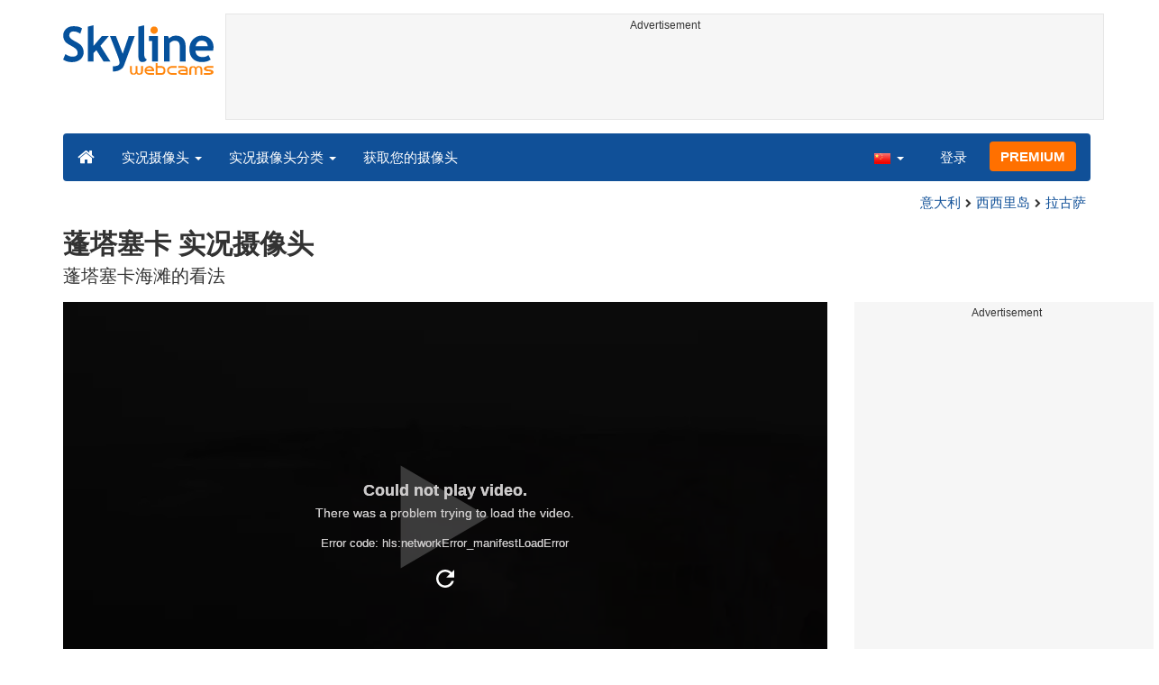

--- FILE ---
content_type: text/html; charset=UTF-8
request_url: https://www.skylinewebcams.com/zh/webcam/italia/sicilia/ragusa/punta-secca.html
body_size: 9007
content:
<!DOCTYPE html><html lang="zh"><head><meta http-equiv="content-type" content="text/html;charset=utf-8"><meta name="viewport" content="width=device-width,initial-scale=1"><link rel="alternate" hreflang="x-default" href="https://www.skylinewebcams.com/webcam/italia/sicilia/ragusa/punta-secca.html"><link rel="alternate" href="https://www.skylinewebcams.com/en/webcam/italia/sicilia/ragusa/punta-secca.html" hreflang="en"><link rel="alternate" href="https://www.skylinewebcams.com/it/webcam/italia/sicilia/ragusa/punta-secca.html" hreflang="it"><link rel="alternate" href="https://www.skylinewebcams.com/de/webcam/italia/sicilia/ragusa/punta-secca.html" hreflang="de"><link rel="alternate" href="https://www.skylinewebcams.com/es/webcam/italia/sicilia/ragusa/punta-secca.html" hreflang="es"><link rel="alternate" href="https://www.skylinewebcams.com/pl/webcam/italia/sicilia/ragusa/punta-secca.html" hreflang="pl"><link rel="alternate" href="https://www.skylinewebcams.com/el/webcam/italia/sicilia/ragusa/punta-secca.html" hreflang="el"><link rel="alternate" href="https://www.skylinewebcams.com/fr/webcam/italia/sicilia/ragusa/punta-secca.html" hreflang="fr"><link rel="alternate" href="https://www.skylinewebcams.com/hr/webcam/italia/sicilia/ragusa/punta-secca.html" hreflang="hr"><link rel="alternate" href="https://www.skylinewebcams.com/sl/webcam/italia/sicilia/ragusa/punta-secca.html" hreflang="sl"><link rel="alternate" href="https://www.skylinewebcams.com/ru/webcam/italia/sicilia/ragusa/punta-secca.html" hreflang="ru"><link rel="alternate" href="https://www.skylinewebcams.com/zh/webcam/italia/sicilia/ragusa/punta-secca.html" hreflang="zh"><title>实况摄像头 蓬塔塞卡 | SkylineWebcams</title><meta name="description" content="蓬塔塞卡海滩的看法 实况摄像头"><meta property="og:type" content="video.movie"><meta property="og:title" content="实况摄像头 蓬塔塞卡 | SkylineWebcams"><meta property="og:description" content="蓬塔塞卡海滩的看法 实况摄像头"><meta property="og:site_name" content="SkylineWebcams"><meta property="og:image" content="https://cdn.skylinewebcams.com/social1446.jpg"><meta property="og:image:width" content="1200"><meta property="og:image:height" content="628"><meta property="og:updated_time" content="1768599197"><meta property="og:url" content="https://www.skylinewebcams.com/zh/webcam/italia/sicilia/ragusa/punta-secca.html"><meta name="robots" content="max-image-preview:large"><meta name="twitter:card" content="summary_large_image"><meta name="twitter:site" content="@SkylineWebcams"><script type="application/ld+json">{"@context":"https://schema.org","@type":"VideoObject","description":"蓬塔塞卡海滩的看法.","interactionStatistic":{"@type":"InteractionCounter","interactionType":{"@type":"WatchAction"},"userInteractionCount":1270721},"name":"实况摄像头 蓬塔塞卡 | SkylineWebcams","thumbnailUrl":"https://cdn.skylinewebcams.com/social1446.jpg","uploadDate":"2024-02-27T15:37:51+01:00","publication":{"@type":"BroadcastEvent","isLiveBroadcast":true,"startDate":"2024-02-27T15:37:51+01:00"}}</script><base href="https://www.skylinewebcams.com/"><link href="https://cdn.jsdelivr.net/gh/SkylineWebcams/web@main/skyline7.css" rel="stylesheet"><link rel="shortcut icon" href="https://cdn.jsdelivr.net/gh/SkylineWebcams/web@main/favicon.ico" type="image/x-icon"><link rel="icon" href="https://cdn.jsdelivr.net/gh/SkylineWebcams/web@main/114x114.png" sizes="114x114"><link rel="icon" href="https://cdn.jsdelivr.net/gh/SkylineWebcams/web@main/72x72.png" sizes="72x72"><script async src="https://pagead2.googlesyndication.com/pagead/js/adsbygoogle.js?client=ca-pub-3692263245422372" crossorigin="anonymous"></script></head><body><div class="header container"><div class="row"><a class="col-xs-12 col-md-3 col-lg-2 logo" href="/"><img src="https://cdn.jsdelivr.net/gh/SkylineWebcams/web@main/skylinewebcams.svg" alt="SkylineWebcams live webcams" width="167" height="55"></a><div class="col-xs-12 col-md-9 col-lg-10 text-center" style="margin-top:15px;padding-right:0;padding-left:0"><div class="cam-light" style="width:100%;text-align:center"><p class="subt"><small>Advertisement</small></p><ins class="adsbygoogle reba" style="display:block;height:90px" data-ad-client="ca-pub-3692263245422372" data-ad-slot="8840405058" data-ad-format="horizzontal" data-full-width-responsive="true"></ins><script>(adsbygoogle = window.adsbygoogle || []).push({});</script></div></div></div><nav class="navbar navbar-inverse collapse in"><div class="container-fluid"><div class="navbar-header"><button type="button" class="navbar-toggle collapsed" data-toggle="collapse" data-target="#skynav" aria-label="Menu"><span class="icon-bar"></span><span class="icon-bar"></span><span class="icon-bar"></span></button><a class="navbar-brand" href="/" title="首页"><i class="s-home"></i></a><div class="dropdown mega-dropdown live"><a href="#" class="dropdown-toggle" data-toggle="dropdown">实况摄像头 <span class="caret"></span></a><div class="dropdown-menu mega-dropdown-menu"><div class="col-sm-6 col-md-3"><div class="continent americas"><strong>美洲</strong></div><div class="row"><div class="col-xs-12 col-md-6"><a href="/zh/webcam/uruguay.html">乌拉圭</a><a href="/zh/webcam/belize.html">伯利兹</a><a href="/zh/webcam/canada.html">加拿大</a><a href="/zh/webcam/ecuador.html">厄瓜多尔</a><a href="/zh/webcam/costa-rica.html">哥斯达黎加</a><a href="/zh/webcam/mexico.html">墨西哥</a><a href="/zh/webcam/dominican-republic.html">多明尼加</a><a href="/zh/webcam/venezuela.html">委內瑞拉</a><a href="/zh/webcam/barbados.html">巴巴多斯</a><a href="/zh/webcam/panama.html">巴拿马</a><a href="/zh/webcam/brasil.html">巴西</a><a href="/zh/webcam/chile.html">智利</a></div><div class="col-xs-12 col-md-6"><a href="/zh/webcam/grenada.html">格林纳达</a><a href="/zh/webcam/honduras.html">洪都拉斯</a><a href="/zh/webcam/bolivia.html">玻利維亞</a><a href="/zh/webcam/guadeloupe.html">瓜德罗普</a><a href="/zh/webcam/bermuda.html">百慕大</a><a href="/zh/webcam/peru.html">秘鲁</a><a href="/zh/webcam/united-states.html">美国</a><a href="/zh/webcam/us-virgin-islands.html">美屬維爾京群島</a><a href="/zh/webcam/caribbean-netherlands.html">荷蘭加勒比區</a><a href="/zh/webcam/el-salvador.html">萨尔瓦多</a><a href="/zh/webcam/argentina.html">阿根廷</a><a href="/zh/webcam/martinique.html">马提尼克岛</a></div></div></div><div class="col-sm-6 col-md-3"><div class="continent europe"><strong>欧洲</strong></div><div class="row"><div class="col-xs-12 col-md-6"><a href="/zh/webcam/bulgaria.html">保加利亚</a><a href="/zh/webcam/hrvatska.html">克罗地亚</a><a href="/zh/webcam/iceland.html">冰岛</a><a href="/zh/webcam/hungary.html">匈牙利</a><a href="/zh/webcam/luxembourg.html">卢森堡</a><a href="/zh/webcam/repubblica-di-san-marino.html">圣马力诺共和国</a><a href="/zh/webcam/austria.html">奥地利</a><a href="/zh/webcam/ellada.html">希腊</a><a href="/zh/webcam/deutschland.html">德国</a><a href="/zh/webcam/italia.html">意大利</a><a href="/zh/webcam/norge.html">挪威</a><a href="/zh/webcam/czech-republic.html">捷克</a><a href="/zh/webcam/slovenija.html">斯洛文尼亚</a></div><div class="col-xs-12 col-md-6"><a href="/zh/webcam/france.html">法国</a><a href="/zh/webcam/faroe-islands.html">法罗群岛</a><a href="/zh/webcam/poland.html">波兰</a><a href="/zh/webcam/ireland.html">爱尔兰岛</a><a href="/zh/webcam/schweiz.html">瑞士</a><a href="/zh/webcam/romania.html">羅馬尼亞</a><a href="/zh/webcam/united-kingdom.html">英国</a><a href="/zh/webcam/portugal.html">葡萄牙</a><a href="/zh/webcam/espana.html">西班牙</a><a href="/zh/webcam/cyprus.html">賽普勒斯</a><a href="/zh/webcam/albania.html">阿尔巴尼亚</a><a href="/zh/webcam/malta.html">马耳他</a></div></div></div><div class="col-sm-6 col-md-2"><div class="continent africa"><strong>非洲</strong></div><a href="/zh/webcam/cabo-verde.html">佛得角</a><a href="/zh/webcam/south-africa.html">南非</a><a href="/zh/webcam/egypt.html">埃及</a><a href="/zh/webcam/senegal.html">塞内加尔</a><a href="/zh/webcam/seychelles.html">塞舌尔</a><a href="/zh/webcam/morocco.html">摩洛哥</a><a href="/zh/webcam/zanzibar.html">桑給巴爾</a><a href="/zh/webcam/mauritius.html">毛里求斯</a><a href="/zh/webcam/kenya.html">肯尼亚</a><a href="/zh/webcam/zambia.html">赞比亚</a></div><div class="col-sm-6 col-md-2"><div class="continent asia"><strong>亚洲</strong></div><a href="/zh/webcam/china.html">中國</a><a href="/zh/webcam/israel.html">以色列</a><a href="/zh/webcam/turkey.html">土耳其</a><a href="/zh/webcam/sri-lanka.html">斯里蘭卡</a><a href="/zh/webcam/thailand.html">泰国</a><a href="/zh/webcam/jordan.html">约旦</a><a href="/zh/webcam/philippines.html">菲律宾</a><a href="/zh/webcam/vietnam.html">越南</a><a href="/zh/webcam/united-arab-emirates.html">阿拉伯联合酋长国</a><a href="/zh/webcam/maldives.html">马尔代夫</a></div><div class="col-sm-6 col-md-2"><div class="continent oceania"><strong>大洋洲</strong></div><a href="/zh/webcam/australia.html">澳大利亚</a></div></div></div></div><div class="collapse navbar-collapse" id="skynav"><ul class="nav navbar-nav"><li class="dropdown mega-dropdown"><a href="#" class="dropdown-toggle" data-toggle="dropdown">实况摄像头分类 <span class="caret"></span></a><div class="dropdown-menu mega-dropdown-menu cat"><div class="container-fluid"><a href="/zh/top-live-cams.html" class="col-xs-6 col-md-2"><p class="tcam">顶级网络摄像头</p><img src="https://cdn.jsdelivr.net/gh/SkylineWebcams/web@main/top-live-cams.webp" loading="lazy" class="img-responsive" alt="顶级网络摄像头" width="171" height="96"></a><a href="/zh/new-livecams.html" class="col-xs-6 col-md-2"><p class="tcam">新的实时摄像头</p><img src="https://cdn.jsdelivr.net/gh/SkylineWebcams/web@main/new-livecams.webp" loading="lazy" class="img-responsive" alt="新的实时摄像头" width="171" height="96"></a><a href="/zh/live-cams-category/city-cams.html" class="col-xs-6 col-md-2"><p class="tcam">城市风光</p><img src="https://cdn.jsdelivr.net/gh/SkylineWebcams/web@main/live-cams-category/city-cams.webp" loading="lazy" class="img-responsive" alt="城市风光" width="171" height="96"></a><a href="/zh/live-cams-category/beach-cams.html" class="col-xs-6 col-md-2"><p class="tcam">海滩</p><img src="https://cdn.jsdelivr.net/gh/SkylineWebcams/web@main/live-cams-category/beach-cams.webp" loading="lazy" class="img-responsive" alt="海滩" width="171" height="96"></a><a href="/zh/live-cams-category/nature-mountain-cams.html" class="col-xs-6 col-md-2"><p class="tcam">风景</p><img src="https://cdn.jsdelivr.net/gh/SkylineWebcams/web@main/live-cams-category/nature-mountain-cams.webp" loading="lazy" class="img-responsive" alt="风景" width="171" height="96"></a><a href="/zh/live-cams-category/seaport-cams.html" class="col-xs-6 col-md-2"><p class="tcam">码头</p><img src="https://cdn.jsdelivr.net/gh/SkylineWebcams/web@main/live-cams-category/seaport-cams.webp" loading="lazy" class="img-responsive" alt="码头" width="171" height="96"></a><a href="/zh/live-cams-category/unesco-cams.html" class="col-xs-6 col-md-2"><p class="tcam">联合国教科文组织</p><img src="https://cdn.jsdelivr.net/gh/SkylineWebcams/web@main/live-cams-category/unesco-cams.webp" loading="lazy" class="img-responsive" alt="联合国教科文组织" width="171" height="96"></a><a href="/zh/live-cams-category/ski-cams.html" class="col-xs-6 col-md-2"><p class="tcam">滑雪场</p><img src="https://cdn.jsdelivr.net/gh/SkylineWebcams/web@main/live-cams-category/ski-cams.webp" loading="lazy" class="img-responsive" alt="滑雪场" width="171" height="96"></a><a href="/zh/live-cams-category/animals-cams.html" class="col-xs-6 col-md-2"><p class="tcam">动物</p><img src="https://cdn.jsdelivr.net/gh/SkylineWebcams/web@main/live-cams-category/animals-cams.webp" loading="lazy" class="img-responsive" alt="动物" width="171" height="96"></a><a href="/zh/live-cams-category/volcanoes-cams.html" class="col-xs-6 col-md-2"><p class="tcam">火山</p><img src="https://cdn.jsdelivr.net/gh/SkylineWebcams/web@main/live-cams-category/volcanoes-cams.webp" loading="lazy" class="img-responsive" alt="火山" width="171" height="96"></a><a href="/zh/live-cams-category/lake-cams.html" class="col-xs-6 col-md-2"><p class="tcam">湖泊</p><img src="https://cdn.jsdelivr.net/gh/SkylineWebcams/web@main/live-cams-category/lake-cams.webp" loading="lazy" class="img-responsive" alt="湖泊" width="171" height="96"></a><a href="/zh/live-cams-category/live-web-cams.html" class="col-xs-6 col-md-2"><p class="tcam">来自网络</p><img src="https://cdn.jsdelivr.net/gh/SkylineWebcams/web@main/live-cams-category/live-web-cams.webp" loading="lazy" class="img-responsive" alt="来自网络" width="171" height="96"></a></div></div></li><li class="mega-dropdown hidden-sm"><a href="/promo.html">获取您的摄像头</a></li></ul><ul class="nav navbar-nav navbar-right"><li class="dropdown hidden-xs"><a class="dropdown-toggle" data-toggle="dropdown" role="button" aria-expanded="false"><img src="https://cdn.jsdelivr.net/gh/SkylineWebcams/web@main/webcam.gif" class="ln_css ln-zh" alt="简体中文（中国）" width="20" height="14"> <span class="caret"></span></a><ul class="dropdown-menu"><li><a href="/en/webcam/italia/sicilia/ragusa/punta-secca.html"><img src="https://cdn.jsdelivr.net/gh/SkylineWebcams/web@main/webcam.gif" class="ln_css ln-en" alt="English" width="20" height="14"> English</a></li><li><a href="/it/webcam/italia/sicilia/ragusa/punta-secca.html"><img src="https://cdn.jsdelivr.net/gh/SkylineWebcams/web@main/webcam.gif" class="ln_css ln-it" alt="Italiano" width="20" height="14"> Italiano</a></li><li><a href="/de/webcam/italia/sicilia/ragusa/punta-secca.html"><img src="https://cdn.jsdelivr.net/gh/SkylineWebcams/web@main/webcam.gif" class="ln_css ln-de" alt="Deutsch" width="20" height="14"> Deutsch</a></li><li><a href="/es/webcam/italia/sicilia/ragusa/punta-secca.html"><img src="https://cdn.jsdelivr.net/gh/SkylineWebcams/web@main/webcam.gif" class="ln_css ln-es" alt="Español" width="20" height="14"> Español</a></li><li><a href="/pl/webcam/italia/sicilia/ragusa/punta-secca.html"><img src="https://cdn.jsdelivr.net/gh/SkylineWebcams/web@main/webcam.gif" class="ln_css ln-pl" alt="Polish" width="20" height="14"> Polish</a></li><li><a href="/el/webcam/italia/sicilia/ragusa/punta-secca.html"><img src="https://cdn.jsdelivr.net/gh/SkylineWebcams/web@main/webcam.gif" class="ln_css ln-el" alt="Ελληνικά" width="20" height="14"> Ελληνικά</a></li><li><a href="/fr/webcam/italia/sicilia/ragusa/punta-secca.html"><img src="https://cdn.jsdelivr.net/gh/SkylineWebcams/web@main/webcam.gif" class="ln_css ln-fr" alt="Français" width="20" height="14"> Français</a></li><li><a href="/hr/webcam/italia/sicilia/ragusa/punta-secca.html"><img src="https://cdn.jsdelivr.net/gh/SkylineWebcams/web@main/webcam.gif" class="ln_css ln-hr" alt="Hrvatski" width="20" height="14"> Hrvatski</a></li><li><a href="/sl/webcam/italia/sicilia/ragusa/punta-secca.html"><img src="https://cdn.jsdelivr.net/gh/SkylineWebcams/web@main/webcam.gif" class="ln_css ln-sl" alt="Slovenski" width="20" height="14"> Slovenski</a></li><li><a href="/ru/webcam/italia/sicilia/ragusa/punta-secca.html"><img src="https://cdn.jsdelivr.net/gh/SkylineWebcams/web@main/webcam.gif" class="ln_css ln-ru" alt="Русский" width="20" height="14"> Русский</a></li></ul></li><li class="loginbtn"><a class="utility mega-dropdown" role="button" data-toggle="modal" data-href="https://www.skylinewebcams.com/cams/login.php?l=zh">登录</a></li><li><a href="/zh/premium.html" class="btn btn-default navbar-btn btn-warning">PREMIUM</a></li></ul></div></div></nav></div><div class="content"><div class="container"><div class="row"><div class="col-xs-12"><ol class="breadcrumb" itemscope itemtype="https://schema.org/BreadcrumbList"><li itemprop="itemListElement" itemscope itemtype="https://schema.org/ListItem"><meta itemprop="item" content="https://www.skylinewebcams.com/zh/webcam.html"><meta itemprop="name" content="实况摄像头"><meta itemprop="position" content="1"></li><li itemprop="itemListElement" itemscope itemtype="https://schema.org/ListItem"><a itemprop="item" href="/zh/webcam/italia.html"><span itemprop="name">意大利</span></a><meta itemprop="position" content="2"></li><li itemprop="itemListElement" itemscope itemtype="https://schema.org/ListItem"><a itemprop="item" href="/zh/webcam/italia/sicilia.html"><span itemprop="name">西西里岛</span></a><meta itemprop="position" content="3"></li><li itemprop="itemListElement" itemscope itemtype="https://schema.org/ListItem"><a itemprop="item" href="/zh/webcam/italia/sicilia/ragusa.html"><span itemprop="name">拉古萨</span></a><meta itemprop="position" content="4"></li></ol></div><div class="col-xs-12"><h1>蓬塔塞卡 实况摄像头</h1><h2>蓬塔塞卡海滩的看法</h2></div></div> <div class="row"><div class="col-xs-12 col-md-9 col-lg-9"><div id="webcam"><div id="skylinewebcams" class="embed-responsive embed-responsive-16by9"><div id="live" class="embed-responsive-item"></div></div></div><div class="row"><div class="col-xs-12"><ul class="nav nav-pills nav-justified cam"><li><p class="navbar-text views"><strong><span id="v_now">9</span></strong> <em>在线</em> <span class="visible-xs-inline-block">-</span><br class="hidden-xs"><strong> <span id="v_tot">1.270.721</span></strong> <em>点击</em></p></li><li class="acc align-middle text-center"><div class="btn-group btn-group-justified"><div class="btn-group"><a href="/zh/webcam/italia/sicilia/ragusa/punta-secca/timelapse.html" title="延时视频 01/15/2026"><i class="s-lapse"></i><br>延时</a></div><div class="btn-group"><a href="/zh/weather/italia/sicilia/ragusa.html" title="天气预报"><i class="s-meteo"></i><br>天气</a></div><div id="rtng" class="btn-group dropdown" itemscope itemtype="https://schema.org/SoftwareApplication"><span itemprop="name" class="hidden">SkylineWebcams</span><span itemprop="applicationCategory" class="hidden">Webcam</span><a id="rating" role="button" data-toggle="dropdown" aria-haspopup="true" aria-expanded="false"><i class="s-star"></i><br>评分</a><ul id="stars" class="dropdown-menu pull-right" aria-labelledby="rating" itemprop="aggregateRating" itemscope itemtype="https://schema.org/AggregateRating"><li>为此摄像头评分</li><li class="star sel" data-value="1&amp;id=1446"><i class="s-star"></i></li><li class="star sel" data-value="2&amp;id=1446"><i class="s-star"></i></li><li class="star sel" data-value="3&amp;id=1446"><i class="s-star"></i></li><li class="star sel" data-value="4&amp;id=1446"><i class="s-star"></i></li><li class="star sel" data-value="5&amp;id=1446"><i class="s-star"></i></li><li class="ratemsg"><strong><span itemprop="ratingValue">4.7</span></strong>/<strong><span itemprop="bestRating">5</span></strong> - <span itemprop="ratingCount">336</span> 投票数</li></ul></div><div class="btn-group"><a href="#utility" data-href="/cams/share.php?l=zh&w=1446&u=https%3A%2F%2Fwww.skylinewebcams.com%2Fzh%2Fwebcam%2Fitalia%2Fsicilia%2Fragusa%2Fpunta-secca.html" data-toggle="modal" title="分享" class="utility"><i class="s-share"></i><br>分享</a></div></div></li><li class="hidden-xs"><p class="navbar-text pull-right"><i class="s-clock"></i> <span id="servertime">22:36</span></p></li></ul></div></div><div class="row"><div class="col-xs-12"><div class="cam-vert"><p class="subt"><small>Advertisement</small></p><ins class="adsbygoogle reba" style="display:block" data-ad-client="ca-pub-3692263245422372" data-ad-slot="4290284941" data-ad-format="horizontal" data-full-width-responsive="true"></ins><script>(adsbygoogle = window.adsbygoogle || []).push({});</script></div></div></div></div><div class="hidden-xs hidden-sm col-md-3 col-lg-3"><div class="cam-vert" style="width:338px;height:606px"><p class="subt"><small>Advertisement</small></p><ins class="adsbygoogle" style="display:inline-block;width:300px;height:600px" data-ad-client="ca-pub-3692263245422372" data-ad-format="vertical" data-ad-slot="7346532298"></ins><script>(adsbygoogle = window.adsbygoogle || []).push({});</script></div></div></div></div><div class="bg-light"><div class="container"><ul class="wa nav nav-tabs" role="tablist"><li class="nav-item active" role="presentation"><a href="#tab_near" class="nav-link active" data-toggle="tab" role="tab">附近的网络摄像头</a></li><li class="nav-item" role="presentation"><a href="#tab_photo" class="nav-link" data-toggle="tab" role="tab">照片</a></li></ul><div id="content" class="tab-content"><div id="tab_near" class="card tab-pane active" role="tabpanel"><a class="tab" data-toggle="collapse" href="#col-near" data-parent="#content" aria-expanded="true">附近的网络摄像头<i class="s-bottom pull-right"></i></a><div id="col-near" class="collapse in" role="tabpanel"><div class="tab-pane fade in active" id="cams_near"><div class="row"><a href="/promo.html" class="col-xs-12 col-sm-6 col-md-4"><div class="cam-light white"><img src="https://cdn.jsdelivr.net/gh/SkylineWebcams/web@main/ec/get_cam_enUSD.png" style="border:2px solid #ff7000" loading="lazy" alt="Get your SkylineWebcams" width="500" height="333"></div></a><a href="/zh/webcam/italia/sicilia/catania/etna-eruzioni-crateri-sud.html" class="col-xs-12 col-sm-6 col-md-4"><div class="cam-light white"><span class="lcam">世界遗产</span><img src="https://cdn.skylinewebcams.com/live5566.webp" loading="lazy" alt="实况摄像头 埃特纳火山 - 南部火山口喷发" width="344" height="193"><div class="tcam">埃特纳火山 - 南部火山口喷发</div></div></a><a href="/zh/webcam/italia/sicilia/catania/vulcano-etna-lato-sud.html" class="col-xs-12 col-sm-6 col-md-4"><div class="cam-light white"><span class="lcam">世界遗产</span><img src="https://cdn.skylinewebcams.com/live5672.webp" loading="lazy" alt="实况摄像头 埃特纳火山南部" width="344" height="193"><div class="tcam">埃特纳火山南部</div></div></a><a href="/zh/webcam/malta/malta/st-julians/st-george-beach.html" class="col-xs-12 col-sm-6 col-md-4"><div class="cam-light white"><img src="https://cdn.skylinewebcams.com/live265.webp" loading="lazy" alt="实况摄像头 圣朱利安斯圣乔治海滩-马耳他" width="344" height="193"><div class="tcam">圣朱利安斯圣乔治海滩-马耳他</div></div></a><a href="/zh/webcam/malta/malta/st-julians/st-julians.html" class="col-xs-12 col-sm-6 col-md-4"><div class="cam-light white"><img src="https://cdn.skylinewebcams.com/live141.webp" loading="lazy" alt="实况摄像头 圣朱利安斯" width="344" height="193"><div class="tcam">圣朱利安斯</div></div></a><a href="/zh/webcam/malta/malta/st-julians/spinola-bay.html" class="col-xs-12 col-sm-6 col-md-4"><div class="cam-light white"><img src="https://cdn.skylinewebcams.com/live142.webp" loading="lazy" alt="实况摄像头 斯皮诺拉湾" width="344" height="193"><div class="tcam">斯皮诺拉湾</div></div></a><div class="col-xs-12"><div class="cam-vert"><p class="subt"><small>Advertisement</small></p><ins class="adsbygoogle" style="display:block" data-ad-client="ca-pub-3692263245422372" data-ad-slot="9111743113" data-ad-format="auto" data-full-width-responsive="true"></ins><script>(adsbygoogle = window.adsbygoogle || []).push({});</script></div></div><a href="/zh/webcam/malta/malta/valletta/st-george-square-valletta.html" class="col-xs-12 col-sm-6 col-md-4"><div class="cam-light white"><span class="lcam">世界遗产</span><img src="https://cdn.skylinewebcams.com/live1211.webp" loading="lazy" alt="实况摄像头 瓦莱塔-圣乔治广场" width="344" height="193"><div class="tcam">瓦莱塔-圣乔治广场</div></div></a><a href="/zh/webcam/malta/malta/floriana/the-triton-fountain.html" class="col-xs-12 col-sm-6 col-md-4"><div class="cam-light white"><img src="https://cdn.skylinewebcams.com/live189.webp" loading="lazy" alt="实况摄像头 弗洛里亚纳-特里顿喷泉" width="344" height="193"><div class="tcam">弗洛里亚纳-特里顿喷泉</div></div></a><a href="/zh/webcam/italia/sicilia/ragusa/ragusa-antica-mazzarelli.html" class="col-xs-12 col-sm-6 col-md-4"><div class="cam-light white"><img src="https://cdn.skylinewebcams.com/live199.webp" loading="lazy" alt="实况摄像头 玛丽娜·迪·拉古萨-Antica Mazzarelli" width="344" height="193"><div class="tcam">玛丽娜·迪·拉古萨-Antica Mazzarelli</div></div></a><a href="/zh/webcam/italia/sicilia/ragusa/marina-ragusa.html" class="col-xs-12 col-sm-6 col-md-4"><div class="cam-light white"><img src="https://cdn.skylinewebcams.com/live259.webp" loading="lazy" alt="实况摄像头 玛丽娜·迪·拉古萨" width="344" height="193"><div class="tcam">玛丽娜·迪·拉古萨</div></div></a><a href="/zh/webcam/italia/sicilia/ragusa/live-event2.html" class="col-xs-12 col-sm-6 col-md-4"><div class="cam-light white"><span class="lcam">世界遗产</span><img src="https://cdn.skylinewebcams.com/live3217.webp" loading="lazy" alt="实况摄像头 圣乔瓦尼广场 - 拉古萨" width="344" height="193"><div class="tcam">圣乔瓦尼广场 - 拉古萨</div></div></a><a href="/zh/webcam/italia/sicilia/ragusa/chiaramonte-gulfi.html" class="col-xs-12 col-sm-6 col-md-4"><div class="cam-light white"><img src="https://cdn.skylinewebcams.com/live3863.webp" loading="lazy" alt="实况摄像头 Chiaramonte Gulfi - 大教堂广场" width="344" height="193"><div class="tcam">Chiaramonte Gulfi - 大教堂广场</div></div></a><div class="col-xs-12 col-md-offset-4 col-md-4 m-auto"><a href="/zh/webcam.html" class="btn tag btn-warning btn-block btn-lg">所有网络摄像头 <i class="s-next"></i></a></div></div></div></div></div><div id="tab_photo" class="card tab-pane fade" role="tabpanel"><a class="tab collapsed" data-toggle="collapse" href="#col-photo" data-parent="#content" aria-expanded="false">照片<i class="s-bottom pull-right"></i></a><div id="col-photo" class="collapse" role="tabpanel">照片<br>正在加载……</div></div></div></div></div><div class="container" style="padding-top:30px;background:#ffffff"><div class="row off"><div class="col-xs-12"><div class="descr"><h3>蓬塔塞卡实况摄像头景观</h3><p>蓬塔塞卡的实况摄像头为你提供了一幅美丽的海滩画面。安静舒适的海水轻拍沙滩，阳光洒在波光粼粼的海面上，令人心旷神怡。无论是清晨的宁静，还是黄昏的浪漫，这里总是能给你带来独特的视觉享受。</p><p>通过这台摄像头，你可以实时感受蓬塔塞卡的自然壮丽，想象你在海滩上漫步的情景。蔚蓝的天空下，是一片无垠的沙滩，与远处绵延的地平线相接，形成了令人陶醉的风景。无论是度假还是寻找灵感，这里都是一个理想的地方。</p><h3>蓬塔塞卡周边的旅游景点</h3><p>如果你打算亲身前往蓬塔塞卡，除了享受海滩的美景，还有许多其他值得探索的地方。以下是一些不容错过的推荐：</p><ul><li><b>佩罗尔去灯塔</b>：从灯塔顶端俯瞰周围的景色，让人叹为观止。这里是捕捉日出日落的最佳地点。</li><li><b>自然保护区</b>：爱好自然的游客一定要去探索这个保护区。你可以在此观看丰富的动植物，享受纯净的自然空气。</li><li><b>海洋博物馆</b>：对海洋生物感兴趣的人不可错过的地方。这里展示了丰富的海洋生物标本和独特的海洋文化。</li><li><b>帆船体验</b>：体验在海上扬帆的乐趣，感受风吹过脸庞的清爽。这是一项激动人心且放松身心的活动。</li><li><b>传统市集</b>：体验当地文化的最佳去处。在市场中，你可以找到各种手工艺品和当地的美食，与当地人互动。</li><li><b>风味餐厅</b>：享受正宗的地方菜肴，为你的旅行增添一份特殊的味觉体验。不妨尝试一下地道的海鲜料理。</li></ul><p>蓬塔塞卡不仅仅是一个放松身心的海滩度假胜地，这里还有许多隐藏的宝藏等待你的发现。无论你是热爱大自然、历史文化、还是美食美酒，这里都能满足你的喜好，留下难忘的回忆。</p><p>希望这些建议能帮助你规划一次完美的旅行，让你享受一个充实而愉快的假期。在这片美丽的土地上，总有新的惊喜等着你去发现。</p></div></div></div></div></div><div class="footer"><div class="container" style="line-height:1.6"><div class="col-sm-4"><img src="https://cdn.jsdelivr.net/gh/SkylineWebcams/web@main/vr.svg" alt="VisioRay" loading="lazy" width="140" height="18"> S.r.l.<span class="copy">Copyright 2011 - 2026</span><hr class="visible-xs"></div><div class="col-sm-4 link"><a href="/zh/about-us.html" class="clearfix">关于我们</a><a href="/promo.html">获取您的摄像头</a><a href="/zh/constructions.html" class="clearfix">工地延时摄影</a><a href="/zh/contact.html" class="clearfix">联系我们</a></div><div class="col-sm-4 link"><a href="/zh/support/faq.html">常见问题</a><a href="/zh/terms-of-use.html" class="clearfix">使用条款</a><a href="/zh/cookie-policy.html">Cookie Policy</a><a href="/zh/privacy-policy.html">隐私政策</a></div></div></div><div class="modal fade modal-utl" id="utility" role="dialog" aria-hidden="true"></div><script src="https://cdn.jsdelivr.net/gh/SkylineWebcams/web@main/sky.js"></script><script src="https://cdn.jsdelivr.net/gh/SkylineWebcams/web@main/playerj.js"></script><script src="https://cdn.jsdelivr.net/npm/clappr-ima-plugin@latest/dist/clappr-ima-plugin.min.js" ></script><script>$(document).ready(function(){});var srvdt=new Date('January 16, 2026 22:36:38');function padl(what){return (what.toString().length==1)?"0"+what:what;}function dispt(){srvdt.setSeconds(srvdt.getSeconds()+60);document.getElementById("servertime").innerHTML=padl(srvdt.getHours())+":"+padl(srvdt.getMinutes());}setInterval("dispt()",60000);function stats(){setTimeout(stats,30000);$.get("//cdn.skylinewebcams.com/1446.json",function(response){if (response && response.t && response.n){$("#v_tot").html(response.t);$("#v_now").html(response.n);}},"json");}setTimeout(stats,16000);var ads_show=0;setTimeout("chg()",18000);function chg(){if(ads_show==1){document.getElementById("skylinewebcams-ads").innerHTML=" ";ads_show=0;setTimeout("chg()",16000);}else{$.post("https://ad.skylinewebcams.com/ad.php",{id:"1446_zh"}).done(function(ad_s){var getAD;(window.onpopstate=function(){var match,search=/([^&=]+)=?([^&]*)/g,decode = function(s){return decodeURIComponent(s);};getAD={};while(match=search.exec(ad_s)){getAD[decode(match[1])] = decode(match[2]);}})();if(getAD["a"]=="1"){if(getAD["t"]=="g"){document.getElementById("skylinewebcams-ads").innerHTML='<div class="ads-top"><a href="'+getAD["u"]+'" target="_blank" rel="noopener sponsored"><img id="resxs" style="float:left" src="https://cdn.skylinewebcams.com/as/img/b/'+getAD["b"]+'" alt="sponsor"></a></div>';}ads_show=1;setTimeout("chg()",30000);}}).fail(function(){$(".modal-utl").load("/cams/info.php?l=zh",function(){$("#utility").modal({show:true,backdrop:"static",keyboard:false});});});}};var SkylineWebcams=Clappr.UIContainerPlugin.extend({bindEvents:function(){this.listenTo(this.container,Clappr.Events.CONTAINER_PLAY,this.render);},render:function(){this.$el.html('<div id="skylinewebcams-ads"></div><div style="width:11%;text-align:right;position:absolute;bottom:20%;right:3%;min-width:40px"><a href="/click.php?l=MTQ0NnwwfGh0dHBzOi8vd3d3LnNvZ25vc2ljaWxpYW5vLmNvbS8=" target="_blank" rel="noopener sponsored"><img class="img-responsive ihost" style="margin-bottom:5px" src="https://cdn.skylinewebcams.com/as/img/hosts/1446.jpg" alt="Webcam host"></a><a href="/click.php?l=MTQ0NnwyfGh0dHBzOi8vd3d3LnB1bnRhc2VjY2FsaXZlLml0" target="_blank" rel="sponsored noopener"><img src="//cdn.skylinewebcams.com/as/img/hosts/1446_2.jpg" class="img-responsive ihost" alt="Punta Secca Live" /></a></div>');this.container.$el.append(this.$el);return this;}});var player=new Clappr.Player({hideVolumeBar:true,autoSeekFromUrl:false,autoPlay:!Clappr.Browser.isMobile,nkey:'1446.webp',playback:{playInline:true,recycleVideo:Clappr.Browser.isMobile},source:'livee.m3u8?a=76kvclu4gq38op24t2bnnqp916',persistConfig:true,watermark:'https://cdn.jsdelivr.net/gh/SkylineWebcams/web@main/skylinewebcams.svg',plugins:{core:[ClapprImaPlugin],container:[SkylineWebcams]},imaPlugin:{requestAdIfNoAutoplay:false,disableNonLinearForIOS:true,resetAdOnEnded:false,imaAdPlayer:{tag:'https://googleads.g.doubleclick.net/pagead/ads?ad_type=video&client=ca-video-pub-3692263245422372&description_url=https%3A%2F%2Fwww.skylinewebcams.com%2Fzh%2Fwebcam%2Fitalia%2Fsicilia%2Fragusa%2Fpunta-secca.html&videoad_start_delay=0&max_ad_duration=15000&adsafe=medium',vpaidMode:2,locale:'zh'}}});player.on(Clappr.Events.PLAYER_PLAY,function(){$(".drawer-container[data-volume]").hide();});$nav_p=$nav_d=$nav_c=0;$(".nav-tabs a,.tab-pane a").click(function(e){var url=$(this).attr("href");if((url=="#tab_photo"||url=="#col-photo")&&$nav_p==0){$("#col-photo").load("https://photo.skylinewebcams.com/pht.php?pid=1446&l=zh");$nav_p=1;}});</script></body></html>

--- FILE ---
content_type: text/html; charset=utf-8
request_url: https://www.google.com/recaptcha/api2/aframe
body_size: 259
content:
<!DOCTYPE HTML><html><head><meta http-equiv="content-type" content="text/html; charset=UTF-8"></head><body><script nonce="V8Gj6QOoO5iX8MOOcp9Bcg">/** Anti-fraud and anti-abuse applications only. See google.com/recaptcha */ try{var clients={'sodar':'https://pagead2.googlesyndication.com/pagead/sodar?'};window.addEventListener("message",function(a){try{if(a.source===window.parent){var b=JSON.parse(a.data);var c=clients[b['id']];if(c){var d=document.createElement('img');d.src=c+b['params']+'&rc='+(localStorage.getItem("rc::a")?sessionStorage.getItem("rc::b"):"");window.document.body.appendChild(d);sessionStorage.setItem("rc::e",parseInt(sessionStorage.getItem("rc::e")||0)+1);localStorage.setItem("rc::h",'1768599402097');}}}catch(b){}});window.parent.postMessage("_grecaptcha_ready", "*");}catch(b){}</script></body></html>